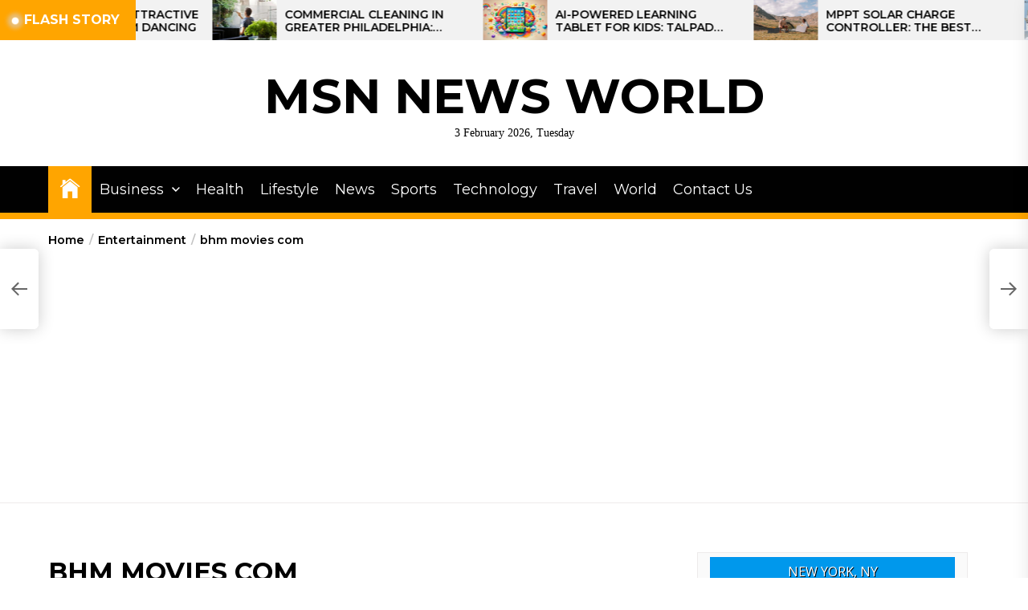

--- FILE ---
content_type: text/html; charset=utf-8
request_url: https://www.google.com/recaptcha/api2/aframe
body_size: 267
content:
<!DOCTYPE HTML><html><head><meta http-equiv="content-type" content="text/html; charset=UTF-8"></head><body><script nonce="UJDgd7SJqgzI2f5JeHbk8Q">/** Anti-fraud and anti-abuse applications only. See google.com/recaptcha */ try{var clients={'sodar':'https://pagead2.googlesyndication.com/pagead/sodar?'};window.addEventListener("message",function(a){try{if(a.source===window.parent){var b=JSON.parse(a.data);var c=clients[b['id']];if(c){var d=document.createElement('img');d.src=c+b['params']+'&rc='+(localStorage.getItem("rc::a")?sessionStorage.getItem("rc::b"):"");window.document.body.appendChild(d);sessionStorage.setItem("rc::e",parseInt(sessionStorage.getItem("rc::e")||0)+1);localStorage.setItem("rc::h",'1770079936740');}}}catch(b){}});window.parent.postMessage("_grecaptcha_ready", "*");}catch(b){}</script></body></html>